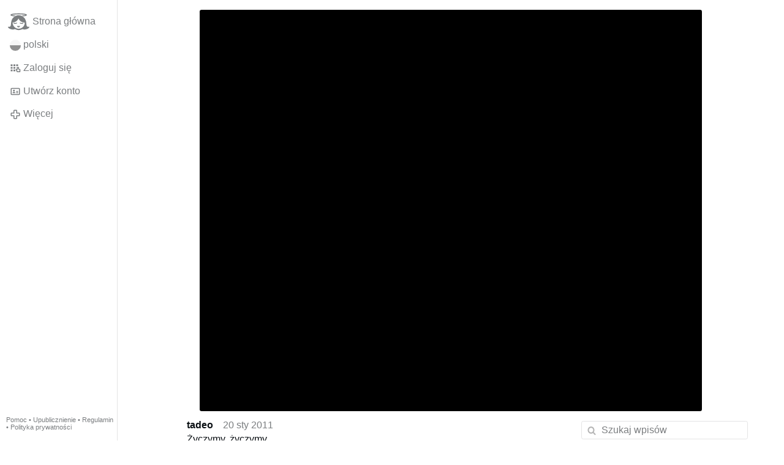

--- FILE ---
content_type: text/html; charset=utf-8
request_url: https://gloria.tv/post/aZk4ampTu3Yg1Dx9LEJUL86XZ
body_size: 5513
content:
<!DOCTYPE html><html lang="pl"><head><meta charset="utf-8"><meta name="viewport" content="width=device-width,initial-scale=1,minimum-scale=0.5,maximum-scale=2"><meta name="language" content="pl"><title>Życzymy, życzymy.... Wszystkiego dobrego Życzymy, życzymy I zdrowia i szczęścia I błogosławieństwa … – Gloria.tv</title><link rel="stylesheet" href="/style/FPtVyv7topfF3aWQApxpQJGtH"><script src="/script/EHc3k2GeMVuY2hwjCZUFriwMH" async></script><script type="application/json">{"language":"VhNsBNkAXCbW6LyxcWeq7Yt4F","i18n":{"datetime":{"plural":"['one','few','other'][(n==1)?0:((n%10>=2&&n%10<=4&&(n%100<12||n%100>14))?1:2)]","year-1":"w zeszłym roku","year-0":"w tym roku","year+1":"w przyszłym roku","year-one":"{#} rok temu","year-few":"{#} lata temu","year-many":"{#} lat temu","year-other":"{#} roku temu","year+one":"za {#} rok","year+few":"za {#} lata","year+many":"za {#} lat","year+other":"za {#} roku","month-1":"w zeszłym miesiącu","month-0":"w tym miesiącu","month+1":"w przyszłym miesiącu","month-one":"{#} miesiąc temu","month-few":"{#} miesiące temu","month-many":"{#} miesięcy temu","month-other":"{#} miesiąca temu","month+one":"za {#} miesiąc","month+few":"za {#} miesiące","month+many":"za {#} miesięcy","month+other":"za {#} miesiąca","week-1":"w zeszłym tygodniu","week-0":"w tym tygodniu","week+1":"w przyszłym tygodniu","week-one":"{#} tydzień temu","week-few":"{#} tygodnie temu","week-many":"{#} tygodni temu","week-other":"{#} tygodnia temu","week+one":"za {#} tydzień","week+few":"za {#} tygodnie","week+many":"za {#} tygodni","week+other":"za {#} tygodnia","day-2":"przedwczoraj","day-1":"wczoraj","day-0":"dzisiaj","day+1":"jutro","day+2":"pojutrze","day-one":"{#} dzień temu","day-few":"{#} dni temu","day-many":"{#} dni temu","day-other":"{#} dnia temu","day+one":"za {#} dzień","day+few":"za {#} dni","day+many":"za {#} dni","day+other":"za {#} dnia","hour-0":"ta godzina","hour-one":"{#} godzinę temu","hour-many":"{#} godzin temu","hour-other":"{#} godziny temu","hour+one":"za {#} godzinę","hour+many":"za {#} godzin","hour+other":"za {#} godziny","minute-0":"ta minuta","minute-one":"{#} minutę temu","minute-many":"{#} minut temu","minute-other":"{#} minuty temu","minute+one":"za {#} minutę","minute+many":"za {#} minut","minute+other":"za {#} minuty","second-0":"teraz","second-one":"{#} sekundę temu","second-many":"{#} sekund temu","second-other":"{#} sekundy temu","second+one":"za {#} sekundę","second+many":"za {#} sekund","second+other":"za {#} sekundy","sunday-1":"w zeszłą niedzielę","sunday+1":"w przyszłą niedzielę","monday-1":"w zeszły poniedziałek","monday+1":"w przyszły poniedziałek","tuesday-1":"w zeszły wtorek","tuesday+1":"w przyszły wtorek","wednesday-1":"w zeszłą środę","wednesday+1":"w przyszłą środę","thursday-1":"w zeszły czwartek","thursday+1":"w przyszły czwartek","friday-1":"w zeszły piątek","friday+1":"w przyszły piątek","saturday-1":"w zeszłą sobotę","saturday+1":"w przyszłą sobotę"},"wysiwyg":{"image":"Wstaw grafikę","attach":"Dodaj załączniki","smileys":"Emotikony","link":"Wstaw link","bold":"Pogrubienie","italic":"Kursywa","underline":"Podkreślenie","striketrough":"Przekreślenie","textcolor":"Wybierz kolor tekstu","backcolor":"Wybierz kolor tła","clear":"Usuń formatowanie"}},"user":null,"synchronizer":"lx4Sxo1puDUk87DEzytFC91asPqKPhlTqz9U7HzbuE1AIXV6xAIQr47sVjNqK41Gc99nRkir7KqR9cT60ukDMQfjJ5VAmzyTdSQWcJm","session":"MytyaYr9epe1Si1yGPSt5STKHvyybkomcT6H8O65Uak5PDrsPOWWVe38fiqvXUNbgbIJYczqENzlyfjKgWYRAYuYnuq5KqL5HMVz56S09hQmW","websocket":{"url":"wss://ws0001.gloria.tv/"}}</script><link rel="canonical" href="/post/aZk4ampTu3Yg1Dx9LEJUL86XZ"><link rel="prev" href="/post/PZ6PWEdgNCuR4xWUHYiiPR2Qn"><link rel="next" href="/post/VgbgtCTrVK9x68joGm1rHd6qA"><link rel="icon" sizes="any" href="/assets/favicon.svg" type="image/svg+xml"><link rel="icon" sizes="any" href="/assets/favicon.ico"><link rel="apple-touch-icon" sizes="180x180" href="/assets/apple-touch-icon.png"><link rel="manifest" href="/assets/manifest.webmanifest"><meta name="referrer" content="origin-when-cross-origin"><meta name="robots" content="noindex"><meta name="google" content="notranslate"><meta property="og:url" content="https://gloria.tv/post/aZk4ampTu3Yg1Dx9LEJUL86XZ"><meta property="og:type" content="video.other"><meta property="og:video:release_date" content="2011-01-20T08:22:42Z"><meta property="og:title" content="Życzymy, życzymy.... Wszystkiego dobrego Życzymy, życzymy I zdrowia i szczęścia I błogosławieństwa …"><meta property="og:image" content="https://seedus4268.gloriatv.net/storage1/i3hj877se9qgpmkpx99bpq83gkupzn68oi26h45?secure=6B_eiz5xtolbT_4BK3w7lg&amp;expires=1769453830&amp;scale=4096"></head><body><div class="frame"><nav><ul class="menu"><li><a href="/" data-load="{}"><svg viewBox="0 0 24 24" class="icon home"><use xlink:href="/icon/mascot#icon"></use></svg><svg viewBox="0 0 24 24" class="icon home"><use xlink:href="/icon/mascotinverse#icon"></use></svg>Strona główna</a></li><li><a href="/languages/" data-dialog="{&quot;languages&quot;:&quot;&quot;}"><span class="figure icon"><svg xmlns="http://www.w3.org/2000/svg" style="border-radius:50%" viewBox="0 0 512 512"><path fill="#d80027" d="M0 256l256.4-44.3L512 256v256H0z"/><path fill="#eee" d="M0 0h512v256H0z"/></svg></span>polski</a></li><li><label for="login"><svg viewBox="0 0 24 24" class="icon"><use xlink:href="/icon/credentials#icon"></use></svg>Zaloguj się</label></li><li><a href="/signup/" data-load="{&quot;signup&quot;:&quot;&quot;}"><svg viewBox="0 0 24 24" class="icon"><use xlink:href="/icon/profile#icon"></use></svg>Utwórz konto</a></li><li class="dropdown"><button class="link" type="button"><svg viewBox="0 0 24 24" class="icon"><use xlink:href="/icon/more#icon"></use></svg>Więcej</button><ul class="menu"><li><a href="/videos/" data-load="{&quot;videos&quot;:&quot;&quot;}"><svg viewBox="0 0 24 24" class="icon"><use xlink:href="/icon/video#icon"></use></svg>Filmy</a></li><li><a href="/news/" data-load="{&quot;news&quot;:&quot;&quot;}"><svg viewBox="0 0 24 24" class="icon"><use xlink:href="/icon/story#icon"></use></svg>Aktualności</a></li><li><a href="/photos/" data-load="{&quot;photos&quot;:&quot;&quot;}"><svg viewBox="0 0 24 24" class="icon"><use xlink:href="/icon/photo#icon"></use></svg>Zdjęcia</a></li><li><a href="/albums/" data-load="{&quot;albums&quot;:&quot;&quot;}"><svg viewBox="0 0 24 24" class="icon"><use xlink:href="/icon/album#icon"></use></svg>Albumy</a></li><li class="mobile"><a href="/docs/" target="_blank"><svg viewBox="0 0 24 24" class="icon"><use xlink:href="/icon/menu#icon"></use></svg>Pomoc</a></li><li class="mobile"><a href="/docs/disclosure" target="_blank"><svg viewBox="0 0 24 24" class="icon"><use xlink:href="/icon/menu#icon"></use></svg>Upublicznienie</a></li><li class="mobile"><a href="/docs/termsconditions" target="_blank"><svg viewBox="0 0 24 24" class="icon"><use xlink:href="/icon/menu#icon"></use></svg>Regulamin</a></li><li class="mobile"><a href="/docs/privacypolicy" target="_blank"><svg viewBox="0 0 24 24" class="icon"><use xlink:href="/icon/menu#icon"></use></svg>Polityka prywatności</a></li></ul></li><li class="aside"><label for="aside"><svg viewBox="0 0 24 24" class="icon"><use xlink:href="/icon/menu#icon"></use></svg>Menu</label></li><li class="address"><address><a href="/docs/" target="_blank">Pomoc</a> • <a href="/docs/disclosure" target="_blank">Upublicznienie</a> • <a href="/docs/termsconditions" target="_blank">Regulamin</a> • <a href="/docs/privacypolicy" target="_blank">Polityka prywatności</a></address></li></ul></nav><div class="leading"><header><figure class="video"><div style="padding-top:80.000%"></div><video width="540" height="432" controls playsinline controlsList="nodownload" disablePictureInPicture poster="https://seedus4268.gloriatv.net/storage1/i3hj877se9qgpmkpx99bpq83gkupzn68oi26h45?secure=6B_eiz5xtolbT_4BK3w7lg&amp;expires=1769453830" preload="none" crossorigin="anonymous" data-media="{&quot;kind&quot;:&quot;package&quot;,&quot;id&quot;:&quot;1RpVxbwWCzwdChKTQzJxcUQAM&quot;,&quot;media&quot;:[{&quot;type&quot;:&quot;spritesheet&quot;,&quot;url&quot;:&quot;https://seedus2043.gloriatv.net/storage1/jet9sxk9icjaaptpj3ho1f7x9f763n3301qfbil?secure=Hwl1EfelS8cinTUdi9KiRw&amp;expires=1769440813&quot;,&quot;mediatype&quot;:&quot;image/avif&quot;,&quot;width&quot;:4320,&quot;height&quot;:3456,&quot;length&quot;:576}]}"><source type="video/mp4; codecs=&quot;avc1.4D401F,mp4a.40.5&quot;" src="https://seedus3932.gloriatv.net/storage1/zbfto5nyyski05qb3zprqvnyh5dvltwo4j7lc5q?secure=1BswsW-RBDDxwhM0DJmXGA&amp;expires=1769513165"><source type="video/mp4; codecs=&quot;avc1.42C01E,mp4a.40.5&quot;" src="https://seedus0275.gloriatv.net/storage1/u4j78bphccvdr0jfhjvt9979cwwj7q3cnz8prk1?secure=b2Gjsi-SmYYtJ_smvZlAWQ&amp;expires=1769514761"><source type="application/vnd.apple.mpegurl" src="https://seedus4268.gloriatv.net/storage1/u4j78bphccvdr0jfhjvt9979cwwj7q3cnz8prk1,zbfto5nyyski05qb3zprqvnyh5dvltwo4j7lc5q/master.m3u8?secure=GMMTm0RjVvXgvh26ElkZSg&amp;expires=1769511238"><source type="application/dash+xml" src="https://seedus4268.gloriatv.net/storage1/u4j78bphccvdr0jfhjvt9979cwwj7q3cnz8prk1,zbfto5nyyski05qb3zprqvnyh5dvltwo4j7lc5q/manifest.mpd?secure=GMMTm0RjVvXgvh26ElkZSg&amp;expires=1769511238"></video><div class="play"></div><div class="topleft">03:37</div></figure></header><div class="content"><main><section class="card" data-notify="{&quot;url&quot;:&quot;ws://nf0003/&quot;,&quot;kind&quot;:&quot;post&quot;,&quot;id&quot;:&quot;aZk4ampTu3Yg1Dx9LEJUL86XZ&quot;}"><div class="cols"><div class="col-user"><div class="avatar"><figure><div style="padding-top:100.000%"></div><img src="https://seedus3932.gloriatv.net/storage1/bwb0h9ypd0z76j8vejl74qddiird54gkkx2br63?secure=kbC-reHRr62UM-UMQVq2Dw&amp;expires=1769510299" width="320" height="293" alt="" loading="lazy" crossorigin="anonymous" style="width:109.215%;margin-right:-9.215%;background-color:#1865d2" data-scale="{&quot;mediatype&quot;:&quot;image/avif&quot;,&quot;frames&quot;:null,&quot;focus&quot;:{&quot;left&quot;:119,&quot;top&quot;:131}}"><a href="/user/GEkVPaohVXkZ1BTwyTcGcrdjR" data-load="{&quot;user&quot;:&quot;GEkVPaohVXkZ1BTwyTcGcrdjR&quot;}"></a></figure></div></div><div class="col-spare"><div class="cols"><a href="/user/GEkVPaohVXkZ1BTwyTcGcrdjR" class="muted" data-load="{&quot;user&quot;:&quot;GEkVPaohVXkZ1BTwyTcGcrdjR&quot;}"><cite>tadeo</cite></a><time datetime="2011-01-20T08:22:42.029Z" title="czwartek, 20 stycznia 2011 02:22:42 CT">20 sty 2011</time></div><p class="tight">Życzymy, życzymy....<br>Wszystkiego dobrego<br>Życzymy, życzymy<br>I zdrowia i szczęścia<br>I błogosławieństwa<br>Przez ręce Maryi.<br>Przez ręce Maryi<br>Za Kingi przyczyną<br>Niech strumienie łaski<br>Niech strumienie łaski<br>Na Ciebie popłyną.<br>Na Ciebie popłyną<br>Ojcze ukochany<br>Boś Ty nam od Boga<br>Boś Ty nam od Boga<br>Jako pasterz dany<br>Jako pasterz dany<br>W tysiąclecie nowe<br>Poprowadź nasz Ojcze<br>Poprowadź nasz Ojcze<br>Wskaż ku wierchom drogę.</p><div class="tile cols"><label for="login" class="muted"><span class="icon" data-likes="{&quot;post&quot;:&quot;aZk4ampTu3Yg1Dx9LEJUL86XZ&quot;,&quot;likes&quot;:&quot;upvote&quot;}"><svg viewBox="0 0 24 24"><image xlink:href="/icon/upvote" width="24" height="24"></image></svg></span>1</label><label for="login" class="muted"><svg viewBox="0 0 24 24" class="icon"><use xlink:href="/icon/share#icon"></use></svg>Udostępnij</label><a href="/post/aZk4ampTu3Yg1Dx9LEJUL86XZ/replies" class="muted" data-post="{&quot;post&quot;:&quot;aZk4ampTu3Yg1Dx9LEJUL86XZ&quot;,&quot;replies&quot;:&quot;&quot;}" title="Komentarze"><svg viewBox="0 0 24 24" class="icon"><use xlink:href="/icon/posting#icon"></use></svg>1</a><a href="/post/aZk4ampTu3Yg1Dx9LEJUL86XZ/request/views" class="muted" data-dialog="{&quot;post&quot;:&quot;aZk4ampTu3Yg1Dx9LEJUL86XZ&quot;,&quot;request&quot;:&quot;views&quot;}" title="Wyświetleń"><svg viewBox="0 0 24 24" class="icon"><use xlink:href="/icon/click#icon"></use></svg>12 tys.</a><button class="muted" type="button" data-translate="https://seedus3932.gloriatv.net/?post=aZk4ampTu3Yg1Dx9LEJUL86XZ&amp;source=pl&amp;target=pl,en"><svg viewBox="0 0 24 24" class="icon"><use xlink:href="/icon/translate#icon"></use></svg>Przetłumacz</button><button class="muted" type="button" data-summarize="https://seedus3932.gloriatv.net/?post=aZk4ampTu3Yg1Dx9LEJUL86XZ&amp;source=pl&amp;target=pl,en"><svg viewBox="0 0 24 24" class="icon"><use xlink:href="/icon/summarize#icon"></use></svg>SI</button><div class="dropdown"><button class="muted" type="button"><svg viewBox="0 0 24 24" class="icon"><use xlink:href="/icon/more#icon"></use></svg>Więcej</button><ul class="menu"><li><a href="/post/aZk4ampTu3Yg1Dx9LEJUL86XZ/request/complaint" data-dialog="{&quot;post&quot;:&quot;aZk4ampTu3Yg1Dx9LEJUL86XZ&quot;,&quot;request&quot;:&quot;complaint&quot;}"><svg viewBox="0 0 24 24" class="icon"><use xlink:href="/icon/complaint#icon"></use></svg>Zgłoś</a></li><li><a href="/post/aZk4ampTu3Yg1Dx9LEJUL86XZ/request/embed" data-dialog="{&quot;post&quot;:&quot;aZk4ampTu3Yg1Dx9LEJUL86XZ&quot;,&quot;request&quot;:&quot;embed&quot;}"><svg viewBox="0 0 24 24" class="icon"><use xlink:href="/icon/embed#icon"></use></svg>Umieszczony</a></li><li><button disabled><svg viewBox="0 0 24 24" class="icon"><use xlink:href="/icon/modify#icon"></use></svg>Zmień wpis</button></li><li><button disabled><svg viewBox="0 0 24 24" class="icon"><use xlink:href="/icon/trash#icon"></use></svg>Usuń wpis</button></li></ul></div></div></div></div><label for="login" class="wysiwyg tile" data-patch="{&quot;pagination&quot;:&quot;[base64]&quot;}"><span class="contenteditable" data-placeholder="Skomentuj"></span></label></section><section class="tile" data-notify="{&quot;url&quot;:&quot;ws://nf0002/&quot;,&quot;kind&quot;:&quot;posting&quot;,&quot;id&quot;:&quot;kfW1QDMa6rQh4HSmB8nTpEos2&quot;}"><div class="cols"><div class="col-user"><div class="identicon"><figure><div style="padding-top:100.000%"></div><svg xmlns="http://www.w3.org/2000/svg" viewBox="0 0 5 5"><path d="M0 0H5V1H3V2H5V3H4V4H3V5H2V4H1V3H0V2H2V1H0z" fill="#be1c34"/></svg><a href="/user/J3uRRkRPRkxj1WnPiRZMUNt2Q" data-load="{&quot;user&quot;:&quot;J3uRRkRPRkxj1WnPiRZMUNt2Q&quot;}"></a></figure></div></div><div class="col-spare"><div class="cols"><a href="/user/J3uRRkRPRkxj1WnPiRZMUNt2Q" class="muted" data-load="{&quot;user&quot;:&quot;J3uRRkRPRkxj1WnPiRZMUNt2Q&quot;}"><cite>Ob10ang</cite></a><time datetime="2011-01-21T19:37:46.341Z" title="piątek, 21 stycznia 2011 13:37:46 CT">21 sty 2011</time></div><p class="tight">Serdeczne Bóg zapłać za ten piękny film i cudowną góralską muzykę - do zobaczenia - daj Boże - w Rzymie na betyfikacji.<br>Życzę wielu łask Bożych i Niebiańskiej opieki naszego ukochanego Ojca Świętego z Nieba O.A.</p><div class="cols tight"><label for="login" class="muted"><svg viewBox="0 0 24 24" class="icon"><use xlink:href="/icon/like#icon"></use></svg>Polub</label><button class="muted" type="button" data-translate="https://seedus3932.gloriatv.net/?posting=kfW1QDMa6rQh4HSmB8nTpEos2&amp;source=pl&amp;target=pl,en"><svg viewBox="0 0 24 24" class="icon"><use xlink:href="/icon/translate#icon"></use></svg>Przetłumacz</button><div class="dropdown"><button class="muted" type="button"><svg viewBox="0 0 24 24" class="icon"><use xlink:href="/icon/more#icon"></use></svg>Więcej</button><ul class="menu"><li><a href="/posting/kfW1QDMa6rQh4HSmB8nTpEos2/request/complaint" data-dialog="{&quot;posting&quot;:&quot;kfW1QDMa6rQh4HSmB8nTpEos2&quot;,&quot;request&quot;:&quot;complaint&quot;}"><svg viewBox="0 0 24 24" class="icon"><use xlink:href="/icon/complaint#icon"></use></svg>Zgłoś</a></li><li><button disabled><svg viewBox="0 0 24 24" class="icon"><use xlink:href="/icon/modify#icon"></use></svg>Zmień komentarz</button></li><li><button disabled><svg viewBox="0 0 24 24" class="icon"><use xlink:href="/icon/trash#icon"></use></svg>Usuń komentarz</button></li></ul></div></div><label for="login" class="wysiwyg tile" data-patch="{&quot;pagination&quot;:&quot;alXSTR0hzZZY2ul1Bs0mvONI1PLl16gX4dcMO5HNXaKwkpTeOV6XC04D8h9RJAN6KSTQN5l6zUD3YI1UKtCxdOmgGwGPuXANqSoWNcGHd0ZGUHSecuUoLJtMF307IdKQmXOz03cCI550&quot;}"><span class="contenteditable" data-placeholder="Skomentuj"></span></label></div></div></section></main><input id="aside" type="checkbox"><aside><label class="backdrop" for="aside"></label><div class="overlay"><input type="search" size="100" name="search" value="" placeholder="Szukaj wpisów" autocomplete="on" data-search="{&quot;post&quot;:&quot;aZk4ampTu3Yg1Dx9LEJUL86XZ&quot;}"></div></aside></div></div></div><input id="login" type="checkbox"><div class="modal"><label class="backdrop" for="login"></label><div class="overlay dialog"><form class="card" method="post" action="/" accept-charset="UTF-8"><input type="hidden" name="synchronizer" value="B8crF2BYmTlabCX1FF8XNTAZiiIskFwyKyTqLWtQpMXJ6xSSwumG9oyGBZ9SWypb0Zz8yniSLCve5KaXItehqMzfH64v0PSsEqtTE1O"><input type="hidden" name="signup" value=""><fieldset><legend>Zaloguj się</legend><input type="text" size="100" name="identity" value="" placeholder="Numer telefonu, e-mail lub imię i nazwisko" autocomplete="username" required maxlength="100"><input type="password" size="100" name="password" value="" placeholder="Hasło" autocomplete="current-password" required maxlength="1000"><button type="submit">Wyślij</button></fieldset></form><div class="card cols"><a href="/signup/" class="button link" data-load="{&quot;signup&quot;:&quot;&quot;}">Utwórz konto</a><a href="/challenge/" class="button link" data-load="{&quot;challenge&quot;:&quot;&quot;}">Zapomniałeś hasła?</a><label for="login" class="button">Anuluj</label></div></div></div></body></html>

--- FILE ---
content_type: image/svg+xml
request_url: https://gloria.tv/icon/embed
body_size: 67
content:
<svg xmlns="http://www.w3.org/2000/svg" viewBox="0 0 24 24" id="icon"><path d="M14 3.586v2.828L19.586 12 14 17.586v2.828L22.414 12zM10 20.414v-2.828L4.414 12 10 6.414V3.586L1.586 12z"></path></svg>